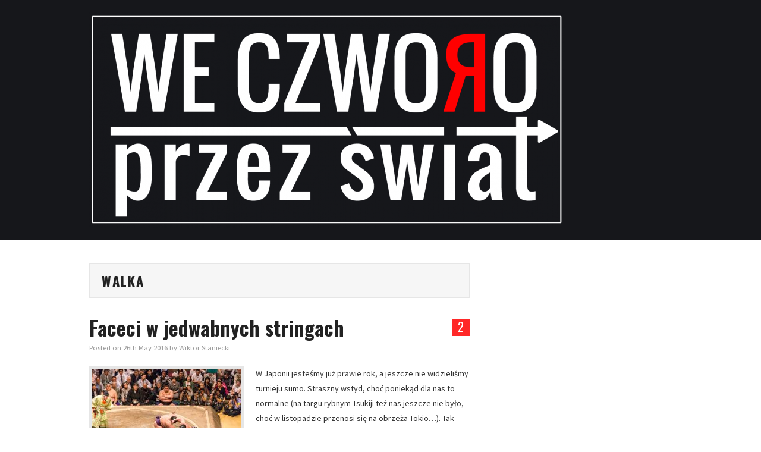

--- FILE ---
content_type: text/html; charset=UTF-8
request_url: http://4przezswiat.eu/?tag=walka
body_size: 4156
content:
<!DOCTYPE html>
<html lang="en-GB">
<head>

	<meta charset="UTF-8">
	<meta name="viewport" content="width=device-width">

	<link rel="profile" href="http://gmpg.org/xfn/11">
	<link rel="pingback" href="http://4przezswiat.eu/xmlrpc.php">
	<link rel="shortcut icon" href="http://4przezswiat.eu/wp-content/uploads/2016/04/favicon-01.png" />

	

	<title>walka &#8211; We czworo przez swiat</title>
<link rel='dns-prefetch' href='//fonts.googleapis.com' />
<link rel='dns-prefetch' href='//s.w.org' />
<link rel="alternate" type="application/rss+xml" title="We czworo przez swiat &raquo; Feed" href="http://4przezswiat.eu/?feed=rss2" />
<link rel="alternate" type="application/rss+xml" title="We czworo przez swiat &raquo; Comments Feed" href="http://4przezswiat.eu/?feed=comments-rss2" />
<link rel="alternate" type="application/rss+xml" title="We czworo przez swiat &raquo; walka Tag Feed" href="http://4przezswiat.eu/?feed=rss2&#038;tag=walka" />
		<script type="text/javascript">
			window._wpemojiSettings = {"baseUrl":"https:\/\/s.w.org\/images\/core\/emoji\/11\/72x72\/","ext":".png","svgUrl":"https:\/\/s.w.org\/images\/core\/emoji\/11\/svg\/","svgExt":".svg","source":{"concatemoji":"http:\/\/4przezswiat.eu\/wp-includes\/js\/wp-emoji-release.min.js?ver=4.9.28"}};
			!function(e,a,t){var n,r,o,i=a.createElement("canvas"),p=i.getContext&&i.getContext("2d");function s(e,t){var a=String.fromCharCode;p.clearRect(0,0,i.width,i.height),p.fillText(a.apply(this,e),0,0);e=i.toDataURL();return p.clearRect(0,0,i.width,i.height),p.fillText(a.apply(this,t),0,0),e===i.toDataURL()}function c(e){var t=a.createElement("script");t.src=e,t.defer=t.type="text/javascript",a.getElementsByTagName("head")[0].appendChild(t)}for(o=Array("flag","emoji"),t.supports={everything:!0,everythingExceptFlag:!0},r=0;r<o.length;r++)t.supports[o[r]]=function(e){if(!p||!p.fillText)return!1;switch(p.textBaseline="top",p.font="600 32px Arial",e){case"flag":return s([55356,56826,55356,56819],[55356,56826,8203,55356,56819])?!1:!s([55356,57332,56128,56423,56128,56418,56128,56421,56128,56430,56128,56423,56128,56447],[55356,57332,8203,56128,56423,8203,56128,56418,8203,56128,56421,8203,56128,56430,8203,56128,56423,8203,56128,56447]);case"emoji":return!s([55358,56760,9792,65039],[55358,56760,8203,9792,65039])}return!1}(o[r]),t.supports.everything=t.supports.everything&&t.supports[o[r]],"flag"!==o[r]&&(t.supports.everythingExceptFlag=t.supports.everythingExceptFlag&&t.supports[o[r]]);t.supports.everythingExceptFlag=t.supports.everythingExceptFlag&&!t.supports.flag,t.DOMReady=!1,t.readyCallback=function(){t.DOMReady=!0},t.supports.everything||(n=function(){t.readyCallback()},a.addEventListener?(a.addEventListener("DOMContentLoaded",n,!1),e.addEventListener("load",n,!1)):(e.attachEvent("onload",n),a.attachEvent("onreadystatechange",function(){"complete"===a.readyState&&t.readyCallback()})),(n=t.source||{}).concatemoji?c(n.concatemoji):n.wpemoji&&n.twemoji&&(c(n.twemoji),c(n.wpemoji)))}(window,document,window._wpemojiSettings);
		</script>
		<style type="text/css">
img.wp-smiley,
img.emoji {
	display: inline !important;
	border: none !important;
	box-shadow: none !important;
	height: 1em !important;
	width: 1em !important;
	margin: 0 .07em !important;
	vertical-align: -0.1em !important;
	background: none !important;
	padding: 0 !important;
}
</style>
<link rel='stylesheet' id='athemes-headings-fonts-css'  href='//fonts.googleapis.com/css?family=Oswald%3A400%2C700&#038;ver=4.9.28' type='text/css' media='all' />
<link rel='stylesheet' id='athemes-body-fonts-css'  href='//fonts.googleapis.com/css?family=Source+Sans+Pro%3A400%2C700%2C400italic%2C700italic&#038;ver=4.9.28' type='text/css' media='all' />
<link rel='stylesheet' id='athemes-glyphs-css'  href='http://4przezswiat.eu/wp-content/themes/hiero/css/athemes-glyphs.css?ver=4.9.28' type='text/css' media='all' />
<link rel='stylesheet' id='athemes-bootstrap-css'  href='http://4przezswiat.eu/wp-content/themes/hiero/css/bootstrap.min.css?ver=4.9.28' type='text/css' media='all' />
<link rel='stylesheet' id='athemes-style-css'  href='http://4przezswiat.eu/wp-content/themes/hiero/style.css?ver=4.9.28' type='text/css' media='all' />
<style id='athemes-style-inline-css' type='text/css'>
a, #main-navigation .sf-menu > ul > li:hover:after, #main-navigation .sf-menu > ul > li.sfHover:after, #main-navigation .sf-menu > ul > li.current_page_item:after, #main-navigation .sf-menu > ul > li.current-menu-item:after, .entry-title a:hover, .comment-list li.comment .comment-author .fn a:hover, .comment-list li.comment .reply a, .widget li a:hover, .site-extra .widget li a:hover, .site-extra .widget_athemes_social_icons li a:hover [class^="ico-"]:before, .site-footer a:hover { color: ; }
button:hover, a.button:hover, input[type="button"]:hover, .widget-title span, input[type="reset"]:hover, input[type="submit"]:hover { border-color: ; }
button:hover, a.button:hover, .widget_athemes_social_icons li a:hover [class^="ico-"]:before, input[type="button"]:hover, .widget_athemes_tabs .widget-tab-nav li.active a, input[type="reset"]:hover, .comments-link a, .site-content [class*="navigation"] a:hover, input[type="submit"]:hover, #main-navigation li:hover ul, #main-navigation li.sfHover ul, #main-navigation li a:hover, #main-navigation li.sfHover > a, #main-navigation li.current_page_item > a, #main-navigation li.current-menu-item > a, #main-navigation li.current-menu-parent > a, #main-navigation li.current-page-parent > a, #main-navigation li.current-page-ancestor > a, #main-navigation li.current_page_ancestor > a { background: ; }
.site-title a { color: ; }
.site-description { color: ; }
.entry-title, .entry-title a { color: ; }
body { color: ; }
a.button, h1, h2, h3, h4, h5, h6, button, input[type="button"], input[type="reset"], input[type="submit"], .site-title, .site-description, #main-navigation li a, .nav-open, .nav-close, .comments-link a, .author-info .author-links a, .site-content [class*="navigation"] a, .comment-list li.comment .comment-author .fn, .comment-list li.comment .reply a, #commentform label, .widget_athemes_tabs .widget-tab-nav li a { font-family: Oswald; }
body { font-family: Source Sans Pro; }

</style>
<script type='text/javascript' src='http://4przezswiat.eu/wp-includes/js/jquery/jquery.js?ver=1.12.4'></script>
<script type='text/javascript' src='http://4przezswiat.eu/wp-includes/js/jquery/jquery-migrate.min.js?ver=1.4.1'></script>
<script type='text/javascript' src='http://4przezswiat.eu/wp-content/themes/hiero/js/bootstrap.min.js?ver=4.9.28'></script>
<script type='text/javascript' src='http://4przezswiat.eu/wp-content/themes/hiero/js/superfish.js?ver=4.9.28'></script>
<script type='text/javascript' src='http://4przezswiat.eu/wp-content/themes/hiero/js/supersubs.js?ver=4.9.28'></script>
<script type='text/javascript' src='http://4przezswiat.eu/wp-content/themes/hiero/js/settings.js?ver=4.9.28'></script>
<link rel='https://api.w.org/' href='http://4przezswiat.eu/index.php?rest_route=/' />
<link rel="EditURI" type="application/rsd+xml" title="RSD" href="http://4przezswiat.eu/xmlrpc.php?rsd" />
<link rel="wlwmanifest" type="application/wlwmanifest+xml" href="http://4przezswiat.eu/wp-includes/wlwmanifest.xml" /> 
<meta name="generator" content="WordPress 4.9.28" />
<!--[if lt IE 9]>
<script src="http://4przezswiat.eu/wp-content/themes/hiero/js/html5shiv.js"></script>
<![endif]-->
<link rel="icon" href="http://4przezswiat.eu/wp-content/uploads/2016/04/cropped-favicon-01-32x32.png" sizes="32x32" />
<link rel="icon" href="http://4przezswiat.eu/wp-content/uploads/2016/04/cropped-favicon-01-192x192.png" sizes="192x192" />
<link rel="apple-touch-icon-precomposed" href="http://4przezswiat.eu/wp-content/uploads/2016/04/cropped-favicon-01-180x180.png" />
<meta name="msapplication-TileImage" content="http://4przezswiat.eu/wp-content/uploads/2016/04/cropped-favicon-01-270x270.png" />

<!-- BEGIN GADWP v5.3.3 Universal Analytics - https://exactmetrics.com/ -->
<script>
(function(i,s,o,g,r,a,m){i['GoogleAnalyticsObject']=r;i[r]=i[r]||function(){
	(i[r].q=i[r].q||[]).push(arguments)},i[r].l=1*new Date();a=s.createElement(o),
	m=s.getElementsByTagName(o)[0];a.async=1;a.src=g;m.parentNode.insertBefore(a,m)
})(window,document,'script','https://www.google-analytics.com/analytics.js','ga');
  ga('create', 'UA-69163442-1', 'auto');
  ga('send', 'pageview');
</script>
<!-- END GADWP Universal Analytics -->
</head>

<body class="archive tag tag-walka tag-66 group-blog">

	<header id="masthead" class="site-header" role="banner">
		<div class="clearfix container">
			<div class="site-branding">
									<a href="http://4przezswiat.eu/" title="We czworo przez swiat"><img src="http://4przezswiat.eu/wp-content/uploads/2016/03/logo-ver-7-black-1-e1458828863523.png" alt="We czworo przez swiat" /></a>
							<!-- .site-branding --></div>

						
			<nav id="main-navigation" class="main-navigation" role="navigation">
				<a href="#main-navigation" class="nav-open">Menu</a>
				<a href="#" class="nav-close">Close</a>
							<!-- #main-navigation --></nav>
		</div>
	<!-- #masthead --></header>

	<div id="main" class="site-main">
		<div class="clearfix container">

	<section id="primary" class="content-area">
		<div id="content" class="site-content" role="main">

		
			<header class="page-header">
				<h1 class="page-title">
					walka				</h1>
							<!-- .page-header --></header>

						
				
<article id="post-1467" class="clearfix post-1467 post type-post status-publish format-standard has-post-thumbnail hentry category-atrakcje-turystyczne category-japonia category-tokio category-zwyczaje tag-japonia tag-sumo tag-turniej tag-walka">
	<header class="clearfix entry-header">
				<span class="comments-link"> <a href="http://4przezswiat.eu/?p=1467#comments">2</a></span>
		
		<h2 class="entry-title"><a href="http://4przezswiat.eu/?p=1467" rel="bookmark">Faceci w jedwabnych stringach</a></h2>

				<div class="entry-meta">
			<span class="posted-on">Posted on <a href="http://4przezswiat.eu/?p=1467" title="14:22" rel="bookmark"><time class="entry-date published updated" datetime="2016-05-26T14:22:59+00:00">26th May 2016</time></a></span><span class="byline"> by <span class="author vcard"><a class="url fn n" href="http://4przezswiat.eu/?author=2" title="View all posts by Wiktor Staniecki">Wiktor Staniecki</a></span></span>		<!-- .entry-meta --></div>
			<!-- .entry-header --></header>

			<div class="entry-thumbnail">
			<a href="http://4przezswiat.eu/?p=1467" title="Faceci w jedwabnych stringach" >
				<img width="250" height="175" src="http://4przezswiat.eu/wp-content/uploads/2016/05/sumo_14052016-40-250x175.jpg" class="attachment-thumb-featured size-thumb-featured wp-post-image" alt="" />			</a>
		</div>
	
			<div class="entry-summary">
			<p>W Japonii jesteśmy już prawie rok, a jeszcze nie widzieliśmy turnieju sumo. Straszny wstyd, choć poniekąd dla nas to normalne (na targu rybnym Tsukiji też nas jeszcze nie było, choć w listopadzie przenosi się na obrzeża Tokio…). Tak więc kiedy&hellip; <a href="http://4przezswiat.eu/?p=1467" class="more-link">Continue Reading <span class="meta-nav">&rarr;</span></a></p>
		<!-- .entry-summary --></div>
	
	<footer class="entry-meta entry-footer">
								<span class="cat-links">
				<i class="ico-folder"></i> <a href="http://4przezswiat.eu/?cat=19" rel="category">Atrakcje turystyczne</a>, <a href="http://4przezswiat.eu/?cat=7" rel="category">Japonia</a>, <a href="http://4przezswiat.eu/?cat=33" rel="category">Tokio</a>, <a href="http://4przezswiat.eu/?cat=14" rel="category">Zwyczaje</a>			</span>
			
						<span class="tags-links">
				<i class="ico-tags"></i> <a href="http://4przezswiat.eu/?tag=japonia" rel="tag">Japonia</a>, <a href="http://4przezswiat.eu/?tag=sumo" rel="tag">sumo</a>, <a href="http://4przezswiat.eu/?tag=turniej" rel="tag">turniej</a>, <a href="http://4przezswiat.eu/?tag=walka" rel="tag">walka</a>			</span>
						<!-- .entry-meta --></footer>
<!-- #post-1467--></article>

			
			
		
		<!-- #content --></div>
	<!-- #primary --></section>

<div id="widget-area-2" class="site-sidebar widget-area" role="complementary">
		<!-- #widget-area-2 --></div>		</div>
	<!-- #main --></div>

	

	<footer id="colophon" class="site-footer" role="contentinfo">
		<div class="clearfix container">
			<div class="site-info">
				&copy; 2026 We czworo przez swiat. All rights reserved.
			</div><!-- .site-info -->

			<div class="site-credit">
				<a href="http://athemes.com/theme/hiero">Hiero</a> by aThemes
			</div><!-- .site-credit -->
		</div>
	<!-- #colophon --></footer>

<script type='text/javascript' src='http://4przezswiat.eu/wp-includes/js/wp-embed.min.js?ver=4.9.28'></script>

</body>
</html>

--- FILE ---
content_type: text/plain
request_url: https://www.google-analytics.com/j/collect?v=1&_v=j102&a=1604468976&t=pageview&_s=1&dl=http%3A%2F%2F4przezswiat.eu%2F%3Ftag%3Dwalka&ul=en-us%40posix&dt=walka%20%E2%80%93%20We%20czworo%20przez%20swiat&sr=1280x720&vp=1280x720&_u=IEBAAEABAAAAACAAI~&jid=1256001878&gjid=807728458&cid=296652305.1768789948&tid=UA-69163442-1&_gid=912227185.1768789948&_r=1&_slc=1&z=85276496
body_size: -449
content:
2,cG-MCN11P9FNG